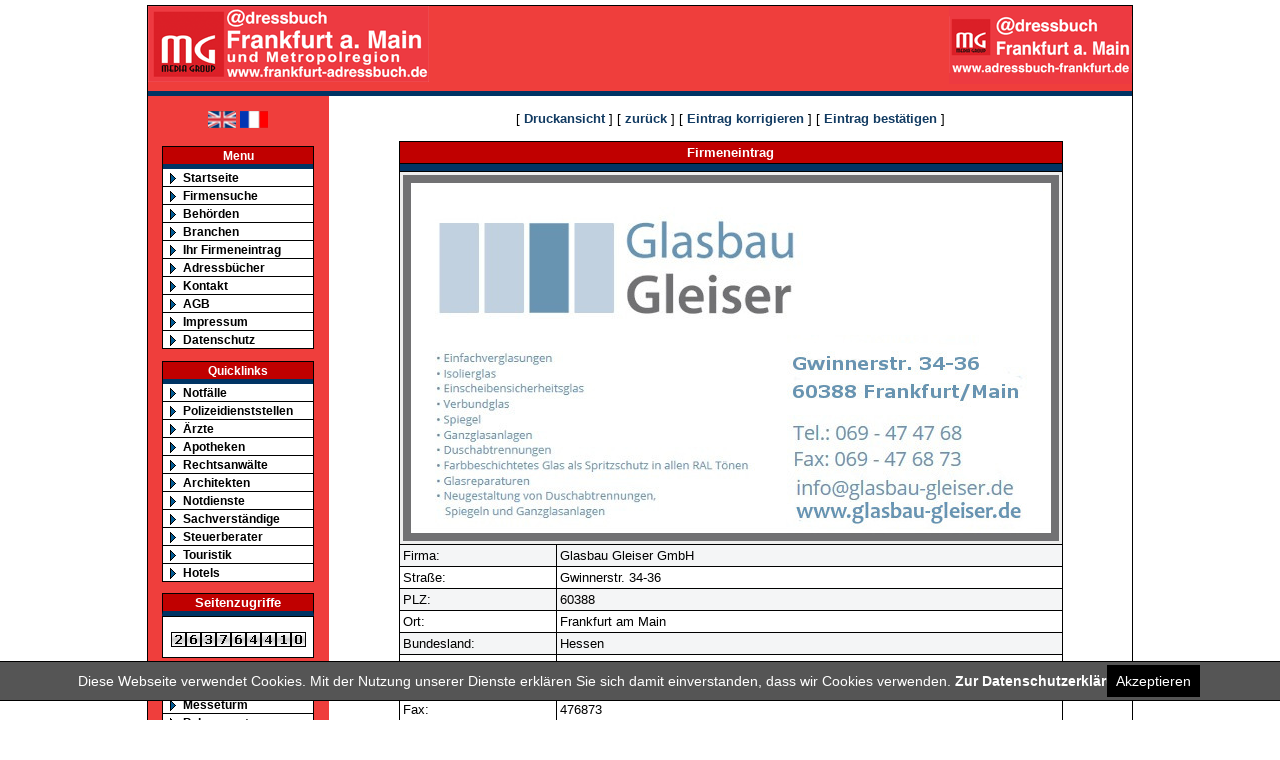

--- FILE ---
content_type: text/html; charset=Windows-1252
request_url: https://www.frankfurt-adressbuch.de/eintrag.php?eid=93522
body_size: 6012
content:
<!DOCTYPE html PUBLIC "-//W3C//DTD XHTML 1.0 Transitional//EN"
   "http://www.w3.org/TR/xhtml1/DTD/xhtml1-transitional.dtd">
<html xmlns="http://www.w3.org/1999/xhtml" xml:lang="de" lang="de">
<head>
<title>Glasbau Gleiser GmbH in Frankfurt am Main -    Glasereien</title>
<meta http-equiv="Content-Type" content="text/html; charset=iso-8859-1"/>

<meta name="description" content="Adressbuch Frankfurt a. Main und Metropolregion Rhein/Main- Finden Sie für Ihr Problem schnell und übersichtlich die passende Firma ganz in Ihrer Nähe  - das regionale Firmenadressbuch Fankfurt a. Main und Metropolregion Rhein-Main" />

<meta name="page-type" content="Firmensuchmaschine Frankfurt am Main und Metropolregion Rhein/Main" />
<meta name="robots" content="INDEX,FOLLOW, noarchive" />
<meta name="keywords" content="@dressbuch, Adressbuch Frankfurt, Frankfurt Adressbuch, Firmenadressen, Metropolregion Rhein-Main, Branche, branche, branchen, Branchen, Branchenbuch, branchenbuch, Branchenauskunft, Branchenportal, Branchenführer, Branchenfuehrer, branchenführer, branchenfuehrer, Branchenindex, Brancheninfo, Branchensuche, branchensuche, Branchenadressen, Brancheneintrag, Branchenverzeichnis, Branchenverzeichnisse, Adresse, Adressen, Adressenverzeichnis, City, Datenbank, Deutschland, einkaufen, Einkaufsführer, Firmen,Firmensuche,Firmenadressen,Firmeneintrag,Firmenverzeichnis,Firmenindex,Firmenportal,Homepage, Info, Information, Infoportal, Index, Internet, Internetverzeichnis, Land, Länder, online, online-suche, online suche, onlinesuche, online einkaufen, onlineeinkaufen, online-shopping, onlineshopping, online shopping, Firmenportal, Postleitzahlen, Region, regional, shop, shops, shopping, Shopping, suchen, Suchmaschine, Suchmaschinen, Stadt, Städte, Unternehmen, Unternehmenportal, Verzeichnis, Branchenportal, Branchenführer, Branchenverzeichnis, Firmenadressen, Branchenbuch, Adressbuch der Stadt Frankfurt a. Main - www.frankfurt-adressbuch.de, Firmensuche, Branchensuche, Firmenadressen suchen, Adressen, Gewerbe, Gewerbesuche, Handelsregister, Produktinformationen, Gewerbe, Suchmaschinen, Telefonauskunft, Telefonbuch, Branchenbuch, Firmenpraesentation, Unternehmen, Produktsuche, Firmen, Branchen, Produkte" />
<meta name="page-topic" content="Adressbuch der Stadt Frankfurt a. Main -  das regionale Adressbuch der Stadt Fankfurt a. Main und Metropolregion Rhein/Main" />
<meta name="google-site-verification" content="ei8imfcT99ZK3UAuvlV2Sfderyom9_-z8oZWNo1JdEo" />
<meta name="revisit-after" content="30 days" />
<script>
 var gaProperty = 'UA-47867449-11'; 
    var disableStr = 'ga-disable-' + gaProperty; 
    if (document.cookie.indexOf(disableStr + '=true') > -1) { 
        window[disableStr] = true;
    } 
    function gaOptout() { 
        document.cookie = disableStr + '=true; expires=Thu, 31 Dec 2099 23:59:59 UTC; path=/'; 
        window[disableStr] = true; 
        alert('Das Tracking ist jetzt deaktiviert'); 
    } 
    (function(i,s,o,g,r,a,m){i['GoogleAnalyticsObject']=r;i[r]=i[r]||function(){ 
            (i[r].q=i[r].q||[]).push(arguments)},i[r].l=1*new Date();a=s.createElement(o), 
        m=s.getElementsByTagName(o)[0];a.async=1;a.src=g;m.parentNode.insertBefore(a,m) 
    })(window,document,'script','https://www.google-analytics.com/analytics.js','ga'); 

    ga('create', 'UA-47867449-11', 'frankfurt-adressbuch.de'); 
    ga('set', 'anonymizeIp', true); 
    ga('send', 'pageview'); 

</script>
<link rel="shortcut icon" href="http://www.frankfurt-adressbuch.de/favicon.ico" />
<!-- End Metadaten -->
<link href="css/layout_2col_left_vlines.css" rel="stylesheet" type="text/css" />

<!--[if lte IE 7]>
<link href="../css/explorer/iehacks_2col_left_vlines.css" rel="stylesheet" type="text/css" />
<![endif]-->
<link rel="stylesheet" type="text/css" href="http://img.map24.com/map24/link2map24/link2map24.css" />	<script src="http://maps.google.com/maps?file=api&amp;v=2&amp;key=ABQIAAAASSADpFFs1j14r0Uj61ZhMRTuW3nak0fR2GLUOh9kTqzFje5iCxSk5mL2Od6Qz5IOuVamwqt7kCb3RA"
      type="text/javascript"></script>
    <script type="text/javascript">

    //<![CDATA[

   var geocoder;
   var map;
   var name;
   var address;

   // On page load, call this function

   function load()
   {
      // Create new map object
      map = new GMap2(document.getElementById("map"));
      map.addControl(new GSmallMapControl());
      map.addControl(new GMapTypeControl());

      // Create new geocoding object
      geocoder = new GClientGeocoder();

      // Retrieve location information, pass it to addToMap()
      geocoder.getLocations(address, addToMap);
   }

   // This function adds the point to the map

   function addToMap(response)
   {
      // Retrieve the object
      place = response.Placemark[0];

      // Retrieve the latitude and longitude
      point = new GLatLng(place.Point.coordinates[1],
                          place.Point.coordinates[0]);

      // Center the map on this point
      map.setCenter(point, 15);

      // Create a marker
      marker = new GMarker(point);

      // Add the marker to map
      map.addOverlay(marker);

      // Add name and address information to marker
       var ort = place.address.split(",");
	  var laenge = ort.length;

	  var plz = ort[1].split(" ");
	  var dielaenge = plz.length;


	  if(laenge >= 4 ) {
      // Add name and address information to marker
      marker.openInfoWindowHtml("<b>"+ name +"</b><br/>"+ ort[0] +"<br />"+plz[1]+  ort[2]+"<br />OT "+plz[2] );
	  }
	  else {
	    marker.openInfoWindowHtml("<b>"+ name +"</b><br/>" + place.address);
	  }
   }

    //]]>


    </script>
</head>
  <body onload="load()" onunload="GUnload()">
	
<div id="page_margins">
  <div id="page" class="hold_floats">
    <div id="header" >
      <div id="topnav">
        <!-- Start: Skiplink-Navigation -->
        <a class="skip" href="#submenu" title="Direkt zur Navigation springen">Zur Navigation springen</a> <a class="skip" href="#content" title="Direkt zum Inhalt springen">Zum Inhalt springen</a>
        <!-- Ende: Skiplink-Navigation -->
      </div>




       <a href="http://www.adressbuch-frankfurt.de"><img src="images/logo-adressbuch-frank.gif" alt="Stadt Frankfurt - www.adressbuch-frankfurt.de" width="183" height="78" border="0" align="right" /></a> <a href="index.php"><img src="images/logo-frankfurt-adressbuch.gif" alt="Adressbuch Frankfurt am Main und Metropolregion Rhein-Main" width="281" height="76" border="0" align="left" /></a>
  <!-- Banner --><br />

      <!-- End Banner -->
	</div>
	<div id="headunderline"></div>


    <!-- #main: Beginn Inhaltsbereich -->
    <div id="main"> <a id="content" name="content"></a>
      <!-- Skiplink-Anker: Content -->
      <!-- #col1: Erste Float-Spalte des Inhaltsbereiches -->
      <div id="col1">
        <div id="col1_content" class="clearfix">
          <!-- Navigation -->

          <br />
<div id="languagebox" align="center">

<a href="http://translate.google.com/translate?u=http://www.frankfurt-adressbuch.de&langpair=de|en&hl=de&ie=UTF-8&oe=UTF-8&prev=/language_tools"><img src="images/uk_flag.gif" alt="english" border="0"></a> 
<a href="http://translate.google.com/translate?u=http://www.frankfurt-adressbuch.de&langpair=de|fr&hl=de&ie=UTF-8&oe=UTF-8&prev=/language_tools"><img src="images/france_flag.gif" alt="french" border="0"></a> 
</div>

 <!-- <a id="submenu" name="submenu"></a> Skiplink-Anker: Submenu -->
<br />
<ul id="submenu">
  <li id="title">Menu</li>
  <li><a href="index.php">Startseite</a></li><li ><a href="register.php" >Firmensuche</a></li><li ><a href="behoerden.php">Beh&ouml;rden</a></li><li ><a href="branchen.php">Branchen</a></li><li ><a href="ihreintrag.php">Ihr Firmeneintrag</a></li><li ><a href="adressbuecher.php">Adressb&uuml;cher</a></li><li ><a href="mailto:adressbuch@firmenregister.de">Kontakt</a></li><li ><a href="agb.php">AGB</a></li><li ><a href="impressum.php">Impressum</a></li><li ><a href="Datenschutz.php">Datenschutz</a></li></ul>
<ul id="quickmenu">
  <li id="quicktitle">Quicklinks</li>
<li><a href="notfaelle.php">Notf&auml;lle</a></li><li><a href="polizeidienststellen.php">Polizeidienststellen</a></li><li><a href="uebersicht_aerzte.php">&Auml;rzte</a></li><li><a href="apotheken.php">Apotheken</a></li><li><a href="uebersicht_rechtsanwaelte.php">Rechtsanw&auml;lte</a></li><li><a href="uebersicht_architekten.php">Architekten</a></li><li><a href="notdienste.php">Notdienste</a></li><li><a href="uebersicht_sachverstaendige.php">Sachverst&auml;ndige</a></li><li><a href="steuerberater.php">Steuerberater</a></li><li><a href="uebersicht_touristik.php">Touristik</a></li><li><a href="hotels.php">Hotels</a></li></ul>
<div id="counterheader">Seitenzugriffe</div>
<div id="counter" align="center"><br /><img src="counter/2.gif" width="13" height="13" border="1" alt="2" class="counterimage" /><img src="counter/6.gif" width="13" height="13" border="1" alt="6" class="counterimage" /><img src="counter/3.gif" width="13" height="13" border="1" alt="3" class="counterimage" /><img src="counter/7.gif" width="13" height="13" border="1" alt="7" class="counterimage" /><img src="counter/6.gif" width="13" height="13" border="1" alt="6" class="counterimage" /><img src="counter/4.gif" width="13" height="13" border="1" alt="4" class="counterimage" /><img src="counter/4.gif" width="13" height="13" border="1" alt="4" class="counterimage" /><img src="counter/1.gif" width="13" height="13" border="1" alt="1" class="counterimage" /><img src="counter/0.gif" width="13" height="13" border="1" alt="0" class="counterimage" /></div>
<br />

<ul id="panoramen">
  <li id="panoramentitle">360&deg; Panoramen</li>
    <li><a href="panoramen.php?what=Messeturm">Messeturm</a></li>
	<li><a href="panoramen.php?what=Palmengarten">Palmengarten</a></li>
	<li><a href="panoramen.php?what=Alte Oper">Alte Oper</a></li>

</ul>

		<div align="center" id="wetter" style="margin-top:0px; margin-bottom:0px;">
		<iframe src="wetter.htm" frameborder="0" width="155" height="180" style="margin-top:0px; margin-bottom: 0px; "></iframe>
		</div>
		<div id="googlebox" align="center">
  <!-- Search Google -->
     <form method="get" action="http://www.google.de/custom" target="google_window">
      <table cellspacing="0" bgcolor="#ffffff" align="center">
        <tr bgcolor="#ffffff">
          <td nowrap="nowrap" valign="top" align="center" height="32"><a href="http://www.google.com/"> <img src="http://www.google.com/logos/Logo_25wht.gif" border="0" alt="Google" align="middle"></img></a> <br/>
            <input type="text" name="q" size="18" maxlength="255" value="" style="width: 130px" />
          </td>
        </tr>
        <tr bgcolor="#ffffff">
          <td valign="top" align="center"><input type="submit" name="sa" value="Suchen" />
            <input type="hidden" name="client" value="pub-1920976830344826" />
            <input type="hidden" name="forid" value="1" />
            <input type="hidden" name="ie" value="ISO-8859-1" />
			<input type="hidden" name="oe" value="ISO-8859-1" />
            <input type="hidden" name="cof" value="GALT:#008000;GL:1;DIV:#336699;VLC:663399;AH:center;BGC:FFFFFF;LBGC:336699;ALC:0000FF;LC:0000FF;T:000000;GFNT:0000FF;GIMP:0000FF;FORID:1;" />
            <input type="hidden" name="hl" value="de" />
         
		  </td>
        </tr>
      </table>
    </form>
  <!-- Search Google -->

</div>


<br />
<div id="counter" align="center">
  <a href="statistik.php"><img src="images/Chart_Frankfurt_klein.png" alt="Statistik @adressbuch Frankfurt am Main" border="0"  /></a>

</div>
<br />
<br />
          <!-- Ende Navigation -->
        </div>
      </div>
      <!-- #col1: - Ende -->
      <!-- #col3: Statische Spalte des Inhaltsbereiches -->
      <div id="col3">
        <div id="col3_content" class="clearfix" ><br /><div align="center">  [ <a href="print.php?eid=93522" target="_blank" rel="nofollow">Druckansicht</a> ] [ <a href="javascript:history.back(1);"><b>zur&uuml;ck</b></a> ] [ <a href="assistent.php?eid=93522"  rel="nofollow">Eintrag korrigieren</a> ] [ <a href="bestaetigen.php?eid=93522"  rel="nofollow">Eintrag best&auml;tigen</a> ]<br /><br /></div>
<table width="650" border="0" align="center" class="black" cellspacing="1" cellpadding="3">
<tr ><td align="center" colspan="2" class="boxheader">Firmeneintrag</td></tr>
<tr ><td align="center" colspan="2" class="blue"><img src="images/spacer.gif" border="0" alt="spacer" /></td></tr>


 <tr valign="top" bgcolor="#EEEEEE"><td colspan="2" align="center"><a href="click.php?eid=93522&amp;www=http://www.glasbau-gleiser.de" target="_blank" class="vcardlink"><img src="pic/93522.jpg" border="1" alt="Glasbau Gleiser GmbH" /></a></td></tr><tr valign="top" class="lightgrey"><td width="150">Firma:</td><td><h2 class="h2eintrag">Glasbau Gleiser GmbH</h2></td></tr>
		  <tr valign="top" class="white"><td>Straße:</td><td>Gwinnerstr. 34-36</td></tr>
	  	  <tr valign="top" class="lightgrey"><td>PLZ:</td><td>60388</td></tr>
	  	  <tr valign="top" class="white"><td>Ort:</td><td><h2 class="h2eintrag">Frankfurt am Main</h2></td></tr>
		  <tr valign="top" class="lightgrey"><td>Bundesland:</td><td>Hessen</td></tr>
		  <tr valign="top" class="white"><td>Vorwahl:</td><td>069</td></tr>
		  <tr valign="top" class="lightgrey"><td>Tel:</td><td>474768</td></tr>
		  <tr valign="top" class="white"><td>Fax:</td><td>476873</td></tr>
		  <tr valign="top" class="lightgrey"><td>Mobil:</td><td>&nbsp;</td></tr> <tr valign="top" class="lightgrey"><td>E-Mail:</td><td><a href="mailto:&#105;&#110;&#102;&#111;&#64;&#103;&#108;&#97;&#115;&#98;&#97;&#117;&#45;&#103;&#108;&#101;&#105;&#115;&#101;&#114;&#46;&#100;&#101;"><b>&#105;&#110;&#102;&#111;&#64;&#103;&#108;&#97;&#115;&#98;&#97;&#117;&#45;&#103;&#108;&#101;&#105;&#115;&#101;&#114;&#46;&#100;&#101;</b></a></td></tr><tr valign="top" class="white"><td>WWW:</td><td><a href="click.php?eid=93522&amp;www=http://www.glasbau-gleiser.de" target="_blank"><b>http://www.glasbau-gleiser.de</b></a></td></tr><tr valign="top" class="lightgrey"><td>Ansprechpartner:</td><td>Herr Gleiser</td></tr>
		  <tr valign="top" class="white"><td>Info:</td><td>Reflexfreies Bilderglas, Tischplatten aus Glas, Glas für Hochbau, Verglasung</td></tr>
		  <tr valign="top" class="lightgrey"><td>Branche(n):</td><td><h2 class="h2eintrag">Glasereien<br /> </h2></td></tr></table><br /><div align="center">

	 <div id="map" style="width: 500px; height: 300px; border: solid black 1px"></div>
	
	<script type="text/javascript">
	var name = "Glasbau Gleiser GmbH";
	var address="Gwinnerstr. 34-36,60388,Frankfurt am Main"; geocoder.getLocations(address, addToMap);
	</script>	</div>
	<br />
<!-- Code generated by Map24.codegenerator -->
	<script type='text/javascript'>
function map24_removeDefaultValues(){
	if (document.link2map24.dstreet.value == 'Adresse') 	document.link2map24.dstreet.value 	= '';
	if (document.link2map24.sstreet.value == 'Adresse') 	document.link2map24.sstreet.value 	= '';
}
</script>
	<table width="600" cellpadding="3" cellspacing="0"><tr><td>
		<form action='http://link2.map24.com' method='get' onsubmit='map24_removeDefaultValues();'   target='_blank' NAME='link2map24'>
			<input type='hidden' name='lid' value='0dbba2c1' />
			<input type='hidden' name='maptype' value='JAVA' />
			<input type='hidden' name='action' value='route' />
			<input type='hidden' name='width' value='1500' />

			<input type='hidden' name='rtype' value='fast' />
		<table width='200' cellpadding='0' cellspacing='0' class='blockborder'>
			<tr>
				<td height='51' style='background-image:url(http://img.map24.com/map24/link2map24/de-DE/freeroute_header.gif); background-repeat:no-repeat;' class='map24_title'>Route berechnen</td>
			</tr>
			<tr>
				<td HEIGHT='18' class='map24_padding' bgcolor='#EDEFF1'><div class='map24_text'><b>Start</b>  (Deutschland)</div></td>
			</tr>
			<tr>
				<td class='map24_cell'>
					<input type='text' name='s' class='map24_input' value='Adresse' size='20' style='width: 179px;' onfocus="if (this.value == 'Adresse') this.value = '';" />
					z.B. berlin kochstra&szlig;e 10
					<input type='hidden' name='scountry' value='DE' />
				</td>
			</tr>
			<tr>
				<td height='18' class='map24_padding' bgcolor='#EDEFF1'><div class='map24_text'><b>Ziel</b>  (Deutschland)</div></td>
			</tr>
			<tr>
				<td class='map24_cell'>
					<input type='text' name='d' class='map24_input' value='60388  Gwinnerstr. 34-36' size='20' style='width: 179px;'  onfocus="if (this.value == 'Adresse') this.value = '';" />
					z.B. berlin kochstra&szlig;e 10
					<input type='hidden' name='scountry' value='DE' />
				</td>
			</tr>
			<tr>
				<td class='map24_cell' align='right'><div class='map24_text'> <input type='image' src='http://img.map24.com/map24/link2map24/de-DE/button_go.gif' /></div>
				</td>
			</tr>
		</table>
	</form>
	  </td></tr></table>
<!-- // Map24 -->

	<br /><div align="center">  [ <a href="print.php?eid=93522" target="_blank" rel="nofollow">Druckansicht</a> ] [ <a href="javascript:history.back(1);"><b>zur&uuml;ck</b></a> ] [ <a href="assistent.php?eid=93522"  rel="nofollow">Eintrag korrigieren</a> ] [ <a href="bestaetigen.php?eid=93522"  rel="nofollow">Eintrag best&auml;tigen</a> ]<br /></div>  <br />

</div>
<!-- IE Column Clearing -->

<div id="ie_clearing"></div>
<!-- Ende: IE Column Clearing -->
</div>
<!-- #col3: - Ende -->
</div>
<!-- #main: - Ende -->

<!-- #footer: Beginn Fu&szlig;zeile -->
<div id="footer">

  <div id="footerright">
  <div id="footerleft"></div>
  <div id="footerright_content">
    &copy; 2005 - 2025 www.frankfurt-adressbuch.de<br />
      <img src="images/@dressbuch.gif" alt="@dressbuch f&uuml;r St&auml;dte und Gemeinden" border="0" height="80" width="499" /><br />
Industrie- und Handelsverlag GmbH &amp; Co. KG <br />

</div>
  </div>
</div>
<div style="clear:both;"></div>

<div id="footertext" align="center">In unserem Branchenregister @dressbuch Frankfurt finden Sie Firmenadressen, Branchen und gewerbliche Informationen aus der Metropolregion Frankfurt/Rhein-Main
  <div align="center">Dieses Layout basiert auf <a href="http://www.yaml.de/" target="_blank">YAML</a> &copy; 2005-2006 by <a href="http://www.highresolution.info" target="_blank">Dirk Jesse</a></div>
</div>
<!-- #footer: Ende -->
</div>
</div>
<script language="JavaScript" type="text/JavaScript" src="wz_tooltip.js"></script>

<!--#######################################################################
#######  Cookie                                                         ###
########################################################################-->
<div id="cookiedingsbums">
    <div>
        <span>Diese Webseite verwendet Cookies. Mit der Nutzung unserer Dienste erkl&auml;ren Sie sich damit einverstanden, dass wir Cookies verwenden.</span> 
        <a href="datenschutz.php">Zur Datenschutzerkl&auml;rung</a>
    </div>
    <span id="cookiedingsbumsCloser" onclick="document.cookie = 'hidecookiedingsbums=1;path=/';jQuery('#cookiedingsbums').hide()">Akzeptieren</span>
</div>

<script type="text/javascript" src="jquery-3.3.1.slim.min.js"></script>
<script type="text/javascript">
 if(document.cookie.indexOf('hidecookiedingsbums=1') !== -1){
    jQuery('#cookiedingsbums').hide();
 }
 else{
    jQuery('#cookiedingsbums').prependTo('body');
    jQuery('#cookiedingsbumsCloser').show();
 }
</script>
<!--#######################################################################
#######  Cookie Ende                                                    ###
########################################################################-->


</body></html>


--- FILE ---
content_type: text/css
request_url: https://www.frankfurt-adressbuch.de/css/main/content.css
body_size: 1037
content:

@media all
{

	/* Tags */
	body { 
		color: #000; 
		font-size: 62.5%; 
		font-family:  Arial, Helvetica, sans-serif; 
	}
	
	
	table {
		margin-left:auto;
		margin-right:auto;
	}
	
	h2 {
		font-size: 1.4em; 
		color: #000; 
		margin: 0 0 0.25em 0; 
		padding-top: 1em;
		font-weight:bold; 
		
	}
	
	p,ul,dd,dt { line-height: 1.5em; }
	
	p { line-height: 1.5em; margin: 0 0 1em 0; }
	
	/* IDs */
	#page_margins { 
		font-size: 1.3em; 
	}
	
	#suchmaske {
		width: 384px;
		border: 1px #000 solid;
		margin: auto;
	
	}
	.suchheader {
		background-color: #336699; 
		border-bottom: 5px #003464 solid; 
		padding-left: 3px;
		padding-top: 3px;
		padding-bottom: 3px;
		color: #fff;
		font-weight:bold;
	}
	
	.suchfooter {
		padding-top: 3px;
		padding-bottom: 3px;
		height: 23px;
		text-align: center;
		background-color:#fff;
	}
	
	.labelwhite {
		width: 137px;
		height: 23px;
		float:left;
		padding-top: 3px;
		padding-bottom: 1px;
		padding-left: 3px;
		background-color:#fff;
		
	}
	.labellightblue {
		width: 137px;
		height: 23px;
		float:left;
		padding-top: 3px;
		padding-bottom: 1px;
		padding-left: 3px;
		background-color:#E3EAF5;
		
	}
	.formfeldwhite {
		width:240px;
		overflow:auto;
		padding-top: 3px;
		padding-bottom: 1px;
		height: 23px;
		background-color:#fff;
		
	}
	.formfeldlightblue {
		width:240px;
		overflow:auto;
		padding-top: 3px;
		padding-bottom: 1px;
		height: 23px;
		background-color:#E3EAF5;
		
	}
	/* Klassen */
	
	.lightblue {
		background-color:#E3EAF5;
	}
	
	.lightgrey {
		background-color:#F4F5F6;
	}
	
	.white {
		background-color:#fff;
	}
	
	.start {
		font-family: Arial, Helvetica, sans-serif;
		font-size: 16pt;
		letter-spacing:0.1em;
		word-spacing:0.1em;
		color: #000000;
		font-style:normal;
		font-weight:bold;
		margin-bottom: 4px;
	}
	
	.start2 {
		font-family: Arial, Helvetica, sans-serif;
		font-size: 0.9em;
		color: #000000;
		font-style:normal;
		font-weight:100;
		margin-top: 0px;
		
		padding-top: 0px;
		
	}
	
	.start3 {
		font-family: Arial, Helvetica, sans-serif;
		font-size: 11pt;
		letter-spacing:0.1em;
		word-spacing:0.3em;
		color: #000000;
		font-style:normal;
		font-weight:100;
		margin-top: 3px;
		margin-bottom: 4px;
	}
	
	
	a {
		font-weight: bold;
		
	}
	a:link { 
		color: #123B62; 
		text-decoration: none;
		
	}    
	
	a:visited { 
		color: #C00000;
		text-decoration: none;
	} 
	
	a:hover { 
		color: #FF0000;
		text-decoration: underline;
	}   
	
	
	a.vcardlink:link {
				color:#000;
				text-decoration: none;
	}
	a.vcardlink:visited {
				color:#000;
				text-decoration: none;
	}
	a.vcardlink:hover {
				color:#000;
				text-decoration: none;
	}
	a.vcardlink:active {
				color:#000;
				text-decoration: none;
	}
	
	a.dl_link {
		display: block;
		padding: 0;
		margin: 0.5em auto 0 auto;
		background-image: none;
	}
	
	a.dl_link:hover { 
		text-decoration: none; 
		background-color: transparent; 
	}
	
	.resultset {
		width:765px;
		margin: auto;
		border: 1px #000 solid;
		overflow:hidden;
	}
	.infoheader {
		background-color: #336699;
		color: #ffffff;
		font-weight: bold;
		width: 36px;
		border-bottom: 1px #000 solid;
		float:left;
		
		padding-top: 1px;
		padding-bottom: 1px;
		text-align: center;
	}
	
	.firmenheader {
		background-color: #336699;
		color: #ffffff;
		font-weight: bold;
		width: 409px;
		border-left: 1px solid #000;
		float:left;
		border-bottom: 1px #000 solid;
		padding-top: 1px;
		padding-bottom: 1px;
		text-align: center;
	}
	
	.branchenheader {
		background-color: #336699;
		color: #ffffff;
		font-weight: bold;
		width: 221px;
		border-left: 1px solid #000;
		float:left;
		border-bottom: 1px #000 solid;
		padding-top: 1px;
		padding-bottom: 1px;
		text-align: center;
	}
	.logoheader {
		background-color: #336699;
		color: #ffffff;
		font-weight: bold;
		width: 96px;
		border-left: 1px solid #000;
		float:left;
		border-bottom: 1px #000 solid;
		padding-top: 1px;
		padding-bottom: 1px;
		text-align: center;
	}
	
	.resultheader {
		width:765px;
		margin: auto;
		border-right: 1px #000 solid;
		border-bottom: 1px #000 solid;
		background-color: #336699;
		color: #ffffff;
		font-weight: bold;
		text-align: center;
		padding-top: 1px;
		padding-bottom: 1px;
	}
	
	.blaetternresult {
		width:765px;
		margin: auto;
		border-right: 1px #000 solid;
		border-bottom: 1px #000 solid;
		background-color: #fff;
		color: #000;
		font-weight: bold; 
		text-align: center;
		padding-top: 1px;
		padding-bottom: 1px;
		overflow: auto;
	}
	.infowhite {
		background-color: #fff;
		color: #000;
		width: 36px;
		float:left;
		padding-top: 1px;
		padding-bottom: 1px;
		text-align: center;
		border-bottom: 1px #000 solid;
		overflow: auto;
	}
	.infolightblue {
		background-color: #E3EAF5;
		color: #000;
		width: 36px;
		float:left;
		padding-top: 1px;
		padding-bottom: 1px;
		text-align: center;
		border-bottom: 1px #000 solid;		
		overflow: auto;
	}
	
	.firmawhite {
		background-color: #fff;
		color: #000;
		width: 409px;
		float:left;
		padding-top: 1px;
		padding-bottom: 1px;
		border-left: 1px #000 solid;
		border-bottom: 1px #000 solid;		
		overflow: auto;
		
	}
	
	.firmalightblue {
		background-color: #E3EAF5;
		color: #000;
		width: 409px;
		float:left;
		padding-top: 1px;
		padding-bottom: 1px;
		border-left: 1px #000 solid;
		border-bottom: 1px #000 solid;	
		overflow: auto;	
		
	}
	.branchenwhite {
		background-color: #fff;
		color: #000;
		width: 221px;
		float:left;
		padding-top: 1px;
		padding-bottom: 1px;
		border-left: 1px #000 solid;
		border-bottom: 1px #000 solid;	
		overflow: auto;	
		
	}
	.branchenlightblue {
		background-color: #E3EAF5;
		color: #000;
		width: 221px;
		float:left;
		padding-top: 1px;
		padding-bottom: 1px;
		border-left: 1px #000 solid;
		border-bottom: 1px #000 solid;		
		overflow: auto;	
		
	}
	.logowhite {
		background-color: #fff;
		color: #000;
		width: 96px;
		float:left;
		padding-top: 1px;
		padding-bottom: 1px;
		text-align: center;
		border-left: 1px #000 solid;
		border-bottom: 1px #000 solid;	
		overflow: auto;		
	}
	
	.logolightblue {
		background-color: #E3EAF5;
		color: #000;
		width: 96px;
		float:left;
		padding-top: 1px;
		padding-bottom: 1px;
		text-align: center;
		border-left: 1px #000 solid;
		border-bottom: 1px #000 solid;		
	}
	
	.boxheader {
		background-color: #C00000;
		color: #ffffff;
		font-weight: bold;
	}
	
	.black{
		background-color: #000;
	}
	.alpha {
		border: 1px solid #000;
		padding-left: 3px;
		padding-right: 3px;
		
		
	}

	#alphabet {
		text-align: center;
	}
	
	.darkblue {
		background-color:#003464;
	}
	
	#fi {

		font-family: Arial, Helvetica, sans-serif;
		font-size: 10pt;
		letter-spacing:1.2em;
		word-spacing:1.8em;
		color: #fff;
		font-style:normal;
		font-weight:bold;
		margin-top: 1px;
		margin-bottom: 1px;
	}	

	.filink {
		padding-left: 20px;
	}
	.lightred {
		background-color: #FADFD8;

	}
	
	.blue {
		background-color:#003464;

	}
	
	.littlewhite {
		background-color:#FFFFFF;
		font-size:10px;
	}
	
	.littlewhite a {
		background-color:#FFFFFF;
		font-size:10px;
	}
	#apo {
	
		background-color:#000000;
	  
	}
}



--- FILE ---
content_type: text/plain
request_url: https://www.google-analytics.com/j/collect?v=1&_v=j102&aip=1&a=1057841184&t=pageview&_s=1&dl=https%3A%2F%2Fwww.frankfurt-adressbuch.de%2Feintrag.php%3Feid%3D93522&ul=en-us%40posix&dt=Glasbau%20Gleiser%20GmbH%20in%20Frankfurt%20am%20Main%20-%20Glasereien&sr=1280x720&vp=1280x720&_u=YEBAAAABAAAAACAAI~&jid=2003720383&gjid=1756381761&cid=252973241.1762818992&tid=UA-47867449-11&_gid=543153479.1762818992&_r=1&_slc=1&z=2085446892
body_size: -453
content:
2,cG-5ES2WYD4Z0